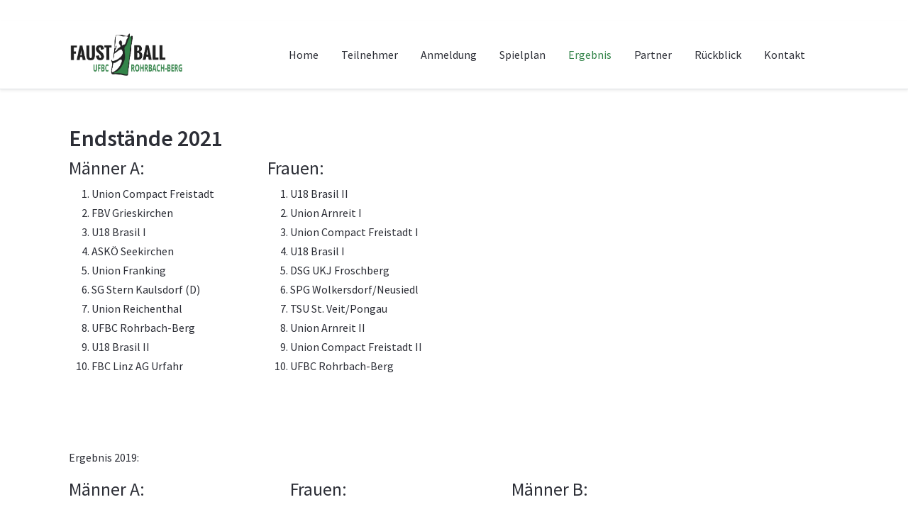

--- FILE ---
content_type: text/html; charset=utf-8
request_url: http://www.union-rohrbach-berg.at/trophy/index.php/ergebnis?view=article&id=12:ergebnis&catid=2
body_size: 6205
content:
<!DOCTYPE html>
<html lang="de-de" dir="ltr">

<head>
   <meta http-equiv="X-UA-Compatible" content="IE=edge" /><meta name="viewport" content="width=device-width, initial-scale=1" /><meta name="HandheldFriendly" content="true" /><meta name="apple-mobile-web-app-capable" content="YES" /> <!-- document meta -->
   <meta charset="utf-8">
	<meta name="generator" content="Joomla! - Open Source Content Management">
	<title>Endstände 2021</title>
<link href="/trophy/images/2023/03/25/nurLogo.png?7f6a5c5d97f40585641d204acdf4037e" rel="shortcut icon" type="image/png" sizes="any" />
	<link href="https://fonts.gstatic.com?7f6a5c5d97f40585641d204acdf4037e" rel="preconnect" />
	<link href="https://fonts.googleapis.com/css2?family=Source+Sans+Pro:ital,wght@0,200;0,300;0,400;0,600;0,700;0,900;1,200;1,300;1,400;1,600;1,700;1,900&amp;display=swap" rel="stylesheet" />
	<link href="https://use.fontawesome.com/releases/v6.6.0/css/all.css?7f6a5c5d97f40585641d204acdf4037e" rel="stylesheet" />
	<link href="/trophy/media/vendor/joomla-custom-elements/css/joomla-alert.min.css?0.2.0" rel="stylesheet" />
	<style>.sk-fading-circle{margin:0 auto;width:40px;height:40px;position:relative}.sk-fading-circle .sk-circle{width:100%;height:100%;position:absolute;left:0;top:0}.sk-fading-circle .sk-circle:before{content:"";display:block;margin:0 auto;width:15%;height:15%;background-color:rgb(69, 191, 85);border-radius:100%;-webkit-animation:sk-circleFadeDelay 1.2s infinite ease-in-out both;animation:sk-circleFadeDelay 1.2s infinite ease-in-out both}.sk-fading-circle .sk-circle2{-webkit-transform:rotate(30deg);-ms-transform:rotate(30deg);transform:rotate(30deg)}.sk-fading-circle .sk-circle3{-webkit-transform:rotate(60deg);-ms-transform:rotate(60deg);transform:rotate(60deg)}.sk-fading-circle .sk-circle4{-webkit-transform:rotate(90deg);-ms-transform:rotate(90deg);transform:rotate(90deg)}.sk-fading-circle .sk-circle5{-webkit-transform:rotate(120deg);-ms-transform:rotate(120deg);transform:rotate(120deg)}.sk-fading-circle .sk-circle6{-webkit-transform:rotate(150deg);-ms-transform:rotate(150deg);transform:rotate(150deg)}.sk-fading-circle .sk-circle7{-webkit-transform:rotate(180deg);-ms-transform:rotate(180deg);transform:rotate(180deg)}.sk-fading-circle .sk-circle8{-webkit-transform:rotate(210deg);-ms-transform:rotate(210deg);transform:rotate(210deg)}.sk-fading-circle .sk-circle9{-webkit-transform:rotate(240deg);-ms-transform:rotate(240deg);transform:rotate(240deg)}.sk-fading-circle .sk-circle10{-webkit-transform:rotate(270deg);-ms-transform:rotate(270deg);transform:rotate(270deg)}.sk-fading-circle .sk-circle11{-webkit-transform:rotate(300deg);-ms-transform:rotate(300deg);transform:rotate(300deg)}.sk-fading-circle .sk-circle12{-webkit-transform:rotate(330deg);-ms-transform:rotate(330deg);transform:rotate(330deg)}.sk-fading-circle .sk-circle2:before{-webkit-animation-delay:-1.1s;animation-delay:-1.1s}.sk-fading-circle .sk-circle3:before{-webkit-animation-delay:-1s;animation-delay:-1s}.sk-fading-circle .sk-circle4:before{-webkit-animation-delay:-.9s;animation-delay:-.9s}.sk-fading-circle .sk-circle5:before{-webkit-animation-delay:-.8s;animation-delay:-.8s}.sk-fading-circle .sk-circle6:before{-webkit-animation-delay:-.7s;animation-delay:-.7s}.sk-fading-circle .sk-circle7:before{-webkit-animation-delay:-.6s;animation-delay:-.6s}.sk-fading-circle .sk-circle8:before{-webkit-animation-delay:-.5s;animation-delay:-.5s}.sk-fading-circle .sk-circle9:before{-webkit-animation-delay:-.4s;animation-delay:-.4s}.sk-fading-circle .sk-circle10:before{-webkit-animation-delay:-.3s;animation-delay:-.3s}.sk-fading-circle .sk-circle11:before{-webkit-animation-delay:-.2s;animation-delay:-.2s}.sk-fading-circle .sk-circle12:before{-webkit-animation-delay:-.1s;animation-delay:-.1s}@-webkit-keyframes sk-circleFadeDelay{0%,100%,39%{opacity:0}40%{opacity:1}}@keyframes sk-circleFadeDelay{0%,100%,39%{opacity:0}40%{opacity:1}}[data-bs-theme=dark] .sk-fading-circle .sk-circle:before{background-color:rgb(69, 191, 85);}#astroid-preloader{background:rgb(255, 255, 255);z-index: 99999;}[data-bs-theme=dark] #astroid-preloader{background:rgb(255, 255, 255);}</style>
<script src="/trophy/media/vendor/jquery/js/jquery.min.js?3.7.1"></script>
	<script src="/trophy/media/astroid/js/jquery.easing.min.js?7f6a5c5d97f40585641d204acdf4037e"></script>
	<script src="/trophy/media/astroid/js/offcanvas.min.js?7f6a5c5d97f40585641d204acdf4037e"></script>
	<script src="/trophy/media/astroid/js/mobilemenu.min.js?7f6a5c5d97f40585641d204acdf4037e"></script>
	<script src="/trophy/media/astroid/js/megamenu.min.js?7f6a5c5d97f40585641d204acdf4037e"></script>
	<script src="/trophy/media/astroid/js/jquery.hoverIntent.min.js?7f6a5c5d97f40585641d204acdf4037e"></script>
	<script src="/trophy/media/astroid/js/script.min.js?7f6a5c5d97f40585641d204acdf4037e"></script>
	<script type="application/json" class="joomla-script-options new">{"joomla.jtext":{"JSHOWPASSWORD":"Passwort anzeigen","JHIDEPASSWORD":"Passwort ausblenden","ERROR":"Fehler","MESSAGE":"Nachricht","NOTICE":"Hinweis","WARNING":"Warnung","JCLOSE":"Schlie\u00dfen","JOK":"OK","JOPEN":"\u00d6ffnen"},"system.paths":{"root":"\/trophy","rootFull":"http:\/\/www.union-rohrbach-berg.at\/trophy\/","base":"\/trophy","baseFull":"http:\/\/www.union-rohrbach-berg.at\/trophy\/"},"csrf.token":"2fb873de198f638701b27b9e4d836e37","system.keepalive":{"interval":840000,"uri":"\/trophy\/index.php\/component\/ajax\/?format=json"}}</script>
	<script src="/trophy/media/system/js/core.min.js?ee06c8994b37d13d4ad21c573bbffeeb9465c0e2"></script>
	<script src="/trophy/media/system/js/keepalive-es5.min.js?4eac3f5b0c42a860f0f438ed1bea8b0bdddb3804" defer nomodule></script>
	<script src="/trophy/media/system/js/messages-es5.min.js?c29829fd2432533d05b15b771f86c6637708bd9d" nomodule defer></script>
	<script src="/trophy/media/system/js/keepalive.min.js?9f10654c2f49ca104ca0449def6eec3f06bd19c0" type="module"></script>
	<script src="/trophy/media/system/js/fields/passwordview.min.js?7a48811dc5605f94fa90513f34bc7b5c54e91043" defer></script>
	<script src="/trophy/media/system/js/messages.min.js?7f7aa28ac8e8d42145850e8b45b3bc82ff9a6411" type="module"></script>
 <!-- joomla head -->
   <link href="/trophy/media/templates/site/astroid_template_zero/css/compiled-b8d3f8c64e88b936a8d20c375f461a3d.css" rel="stylesheet" type="text/css" />
<link href="/trophy/media/templates/site/astroid_template_zero/css/compiled-24bab9de49ce245b662838c96ebbdfa5.css" rel="stylesheet" type="text/css" />
 <!-- head styles -->
    <!-- head scripts -->
</head> <!-- document head -->

<body class="site astroid-framework com-content view-article layout-default itemid-105 ergebnis-alias tp-style-13 de-DE ltr">
   <div id="astroid-preloader" class="d-flex align-items-center justify-content-center position-fixed top-0 start-0 bottom-0 end-0">
   <div class="sk-fading-circle"> <div class="sk-circle1 sk-circle"></div><div class="sk-circle2 sk-circle"></div><div class="sk-circle3 sk-circle"></div><div class="sk-circle4 sk-circle"></div><div class="sk-circle5 sk-circle"></div><div class="sk-circle6 sk-circle"></div><div class="sk-circle7 sk-circle"></div><div class="sk-circle8 sk-circle"></div><div class="sk-circle9 sk-circle"></div><div class="sk-circle10 sk-circle"></div><div class="sk-circle11 sk-circle"></div><div class="sk-circle12 sk-circle"></div></div></div><a title="Back to Top" id="astroid-backtotop" class="square" href="#"><i class="fas fa-arrow-up"></i></a><!-- astroid container -->
<div class="astroid-container">
    <div class="astroid-offcanvas d-none d-init" id="astroid-offcanvas">
   <div class="burger-menu-button active">
    <button aria-label="Off-Canvas Toggle" type="button" class="button close-offcanvas offcanvas-close-btn">
        <span class="box">
            <span class="inner"><span class="visually-hidden">Off-Canvas Toggle</span></span>
        </span>
    </button>
</div>   <div class="astroid-offcanvas-inner">
      <div class="alert alert-danger">No module Published on <strong>Offcanvas</strong> position</div>   </div>
</div><div class="astroid-mobilemenu d-none d-init dir-left" data-class-prefix="astroid-mobilemenu" id="astroid-mobilemenu">
   <div class="burger-menu-button active">
      <button aria-label="Mobile Menu Toggle" type="button" class="button close-offcanvas offcanvas-close-btn">
         <span class="box">
            <span class="inner"><span class="visually-hidden">Mobile Menu Toggle</span></span>
         </span>
      </button>
   </div>
   <ul class="astroid-mobile-menu d-none"><li class="nav-item nav-item-id-101 nav-item-level-1 nav-item-default"><!--menu link starts-->
<a href="/trophy/index.php" title="Home" class="as-menu-item nav-link-item-id-101 nav-link item-link-component item-level-1" data-drop-action="hover">
   <span class="nav-title">
                                          Home                              </span>
   </a>
<!--menu link ends--></li><li class="nav-item nav-item-id-102 nav-item-level-1"><!--menu link starts-->
<a href="/trophy/index.php/teilnehmer" title="Teilnehmer" class="as-menu-item nav-link-item-id-102 nav-link item-link-component item-level-1" data-drop-action="hover">
   <span class="nav-title">
                                          Teilnehmer                              </span>
   </a>
<!--menu link ends--></li><li class="nav-item nav-item-id-114 nav-item-level-1"><!--menu link starts-->
<a href="/trophy/index.php/anmeldung" title="Anmeldung" class="as-menu-item nav-link-item-id-114 nav-link item-link-component item-level-1" data-drop-action="hover">
   <span class="nav-title">
                                          Anmeldung                              </span>
   </a>
<!--menu link ends--></li><li class="nav-item nav-item-id-104 nav-item-level-1"><!--menu link starts-->
<a href="/trophy/index.php/spielplan" title="Spielplan" class="as-menu-item nav-link-item-id-104 nav-link item-link-component item-level-1" data-drop-action="hover">
   <span class="nav-title">
                                          Spielplan                              </span>
   </a>
<!--menu link ends--></li><li class="nav-item nav-item-id-105 nav-item-level-1 nav-item-current nav-item-active"><!--menu link starts-->
<a href="/trophy/index.php/ergebnis" title="Ergebnis" class="as-menu-item nav-link-item-id-105 nav-link active item-link-component item-level-1" data-drop-action="hover">
   <span class="nav-title">
                                          Ergebnis                              </span>
   </a>
<!--menu link ends--></li><li class="nav-item nav-item-id-106 nav-item-level-1"><!--menu link starts-->
<a href="/trophy/index.php/partner" title="Partner" class="as-menu-item nav-link-item-id-106 nav-link item-link-component item-level-1" data-drop-action="hover">
   <span class="nav-title">
                                          Partner                              </span>
   </a>
<!--menu link ends--></li><li class="nav-item nav-item-id-107 nav-item-level-1"><!--menu link starts-->
<a href="/trophy/index.php/rueckblick" title="Rückblick" class="as-menu-item nav-link-item-id-107 nav-link item-link-component item-level-1" data-drop-action="hover">
   <span class="nav-title">
                                          Rückblick                              </span>
   </a>
<!--menu link ends--></li><li class="nav-item nav-item-id-103 nav-item-level-1"><!--menu link starts-->
<a href="/trophy/index.php/kontakt" title="Kontakt" class="as-menu-item nav-link-item-id-103 nav-link item-link-component item-level-1" data-drop-action="hover">
   <span class="nav-title">
                                          Kontakt                              </span>
   </a>
<!--menu link ends--></li></ul></div>    <!-- astroid content -->
    <div class="astroid-content">
                <!-- astroid layout -->
        <div class="astroid-layout astroid-layout-wide">
                        <!-- astroid wrapper -->
            <div class="astroid-wrapper">
                                <section class="astroid-section astroid-header-section" id="hs-1529472563843"><div class="container"><div class="astroid-row row no-gutters gx-0" id="ar-1529472563843"><div class="astroid-column col-lg-12" id="ac-1529472563843"><div class="astroid-module-position" id="ah-1529472563843"><!-- header starts -->
<header id="astroid-header" class="astroid-header astroid-horizontal-header astroid-horizontal-right-header" data-megamenu data-megamenu-class=".has-megamenu" data-megamenu-content-class=".megamenu-container" data-dropdown-arrow="true" data-header-offset="true" data-transition-speed="100" data-megamenu-animation="slide" data-easing="linear" data-astroid-trigger="hover" data-megamenu-submenu-class=".nav-submenu,.nav-submenu-static">
   <div class="d-flex flex-row justify-content-between">
               <div class="d-flex d-lg-none justify-content-start">
            <div class="header-mobilemenu-trigger d-lg-none burger-menu-button align-self-center" data-offcanvas="#astroid-mobilemenu" data-effect="mobilemenu-slide">
               <button aria-label="Mobile Menu Toggle" class="button" type="button"><span class="box"><span class="inner"><span class="visually-hidden">Mobile Menu Toggle</span></span></span></button>
            </div>
         </div>
            <div class="header-left-section d-flex justify-content-start">
                   <!-- logo starts -->
    <!-- image logo starts -->
        <div class="logo-wrapper astroid-logo">
                <a target="_self" class="astroid-logo astroid-logo-image d-flex align-items-center mr-0 mr-lg-4" href="http://www.union-rohrbach-berg.at/trophy/">
                                <img src="http://www.union-rohrbach-berg.at/trophy/images/2023/03/25/Logo-positiv.jpg" alt="33. Int. Rohrbach-Berger Faustballtrophy" class="astroid-logo-default" />                                    
            <img src="http://www.union-rohrbach-berg.at/trophy/images/2023/03/25/Logo-positiv.jpg" alt="33. Int. Rohrbach-Berger Faustballtrophy" class="astroid-logo-mobile" />                            </a>
            </div>
    <!-- image logo ends -->
<!-- logo ends -->                         </div>
                           <div class="header-right-section d-flex justify-content-end flex-lg-grow-1">
            <div class=" align-self-center px-2 d-none d-lg-block"><ul class="nav astroid-nav d-none d-lg-flex"><li data-position="right" class="nav-item nav-item-id-101 nav-item-level-1 nav-item-default"><!--menu link starts-->
<a href="/trophy/index.php" title="Home" class="as-menu-item nav-link-item-id-101 nav-link item-link-component item-level-1" data-drop-action="hover">
   <span class="nav-title">
                                          Home                              </span>
   </a>
<!--menu link ends--></li><li data-position="right" class="nav-item nav-item-id-102 nav-item-level-1"><!--menu link starts-->
<a href="/trophy/index.php/teilnehmer" title="Teilnehmer" class="as-menu-item nav-link-item-id-102 nav-link item-link-component item-level-1" data-drop-action="hover">
   <span class="nav-title">
                                          Teilnehmer                              </span>
   </a>
<!--menu link ends--></li><li data-position="right" class="nav-item nav-item-id-114 nav-item-level-1"><!--menu link starts-->
<a href="/trophy/index.php/anmeldung" title="Anmeldung" class="as-menu-item nav-link-item-id-114 nav-link item-link-component item-level-1" data-drop-action="hover">
   <span class="nav-title">
                                          Anmeldung                              </span>
   </a>
<!--menu link ends--></li><li data-position="right" class="nav-item nav-item-id-104 nav-item-level-1"><!--menu link starts-->
<a href="/trophy/index.php/spielplan" title="Spielplan" class="as-menu-item nav-link-item-id-104 nav-link item-link-component item-level-1" data-drop-action="hover">
   <span class="nav-title">
                                          Spielplan                              </span>
   </a>
<!--menu link ends--></li><li data-position="right" class="nav-item nav-item-id-105 nav-item-level-1 nav-item-current nav-item-active"><!--menu link starts-->
<a href="/trophy/index.php/ergebnis" title="Ergebnis" class="as-menu-item nav-link-item-id-105 nav-link active item-link-component item-level-1" data-drop-action="hover">
   <span class="nav-title">
                                          Ergebnis                              </span>
   </a>
<!--menu link ends--></li><li data-position="right" class="nav-item nav-item-id-106 nav-item-level-1"><!--menu link starts-->
<a href="/trophy/index.php/partner" title="Partner" class="as-menu-item nav-link-item-id-106 nav-link item-link-component item-level-1" data-drop-action="hover">
   <span class="nav-title">
                                          Partner                              </span>
   </a>
<!--menu link ends--></li><li data-position="right" class="nav-item nav-item-id-107 nav-item-level-1"><!--menu link starts-->
<a href="/trophy/index.php/rueckblick" title="Rückblick" class="as-menu-item nav-link-item-id-107 nav-link item-link-component item-level-1" data-drop-action="hover">
   <span class="nav-title">
                                          Rückblick                              </span>
   </a>
<!--menu link ends--></li><li data-position="right" class="nav-item nav-item-id-103 nav-item-level-1"><!--menu link starts-->
<a href="/trophy/index.php/kontakt" title="Kontakt" class="as-menu-item nav-link-item-id-103 nav-link item-link-component item-level-1" data-drop-action="hover">
   <span class="nav-title">
                                          Kontakt                              </span>
   </a>
<!--menu link ends--></li></ul></div>                                          <div class="d-flex ms-lg-4 offcanvas-button offcanvasRight">                 <div class="header-offcanvas-trigger burger-menu-button align-self-center d-block d-xl-none" data-offcanvas="#astroid-offcanvas" data-effect="st-effect-2" data-direction="offcanvasDirRight">
    <button type="button" aria-label="Off-Canvas Toggle" class="button">
        <span class="box">
            <span class="inner"><span class="visually-hidden">Off-Canvas Toggle</span></span>
        </span>
    </button>
</div>                 </div>                      </div>
         </div>
</header>
<!-- header ends --><!-- header starts -->
<header id="astroid-sticky-header" class="astroid-header astroid-header-sticky header-sticky-desktop header-static-mobile header-static-tablet d-none" data-megamenu data-megamenu-class=".has-megamenu" data-megamenu-content-class=".megamenu-container" data-dropdown-arrow="true" data-header-offset="true" data-transition-speed="100" data-megamenu-animation="slide" data-easing="linear" data-astroid-trigger="hover" data-megamenu-submenu-class=".nav-submenu">
   <div class="container d-flex flex-row justify-content-between">
               <div class="d-flex d-lg-none justify-content-start">
            <div class="header-mobilemenu-trigger d-lg-none burger-menu-button align-self-center" data-offcanvas="#astroid-mobilemenu" data-effect="mobilemenu-slide">
               <button class="button" type="button" aria-label="Mobile Menu Toggle"><span class="box"><span class="inner"><span class="visually-hidden">Mobile Menu Toggle</span></span></span></button>
            </div>
         </div>
            <div class="header-left-section d-flex justify-content-start">
                   <!-- logo starts -->
    <!-- image logo starts -->
        <div class="logo-wrapper astroid-logo">
                <a target="_self" class="astroid-logo astroid-logo-image d-flex align-items-center mr-0 mr-lg-4" href="http://www.union-rohrbach-berg.at/trophy/">
                                            <img src="http://www.union-rohrbach-berg.at/trophy/images/2023/03/25/Logo-positiv.jpg" alt="33. Int. Rohrbach-Berger Faustballtrophy" class="astroid-logo-sticky" />                        
            <img src="http://www.union-rohrbach-berg.at/trophy/images/2023/03/25/Logo-positiv.jpg" alt="33. Int. Rohrbach-Berger Faustballtrophy" class="astroid-logo-mobile" />                            </a>
            </div>
    <!-- image logo ends -->
<!-- logo ends -->               </div>
                           <div class="header-right-section d-flex justify-content-end flex-lg-grow-1">
            <div class=" astroid-nav-wraper align-self-center px-3 d-none d-lg-block ml-auto"><ul class="nav astroid-nav d-none d-lg-flex"><li data-position="right" class="nav-item nav-item-id-101 nav-item-level-1 nav-item-default"><!--menu link starts-->
<a href="/trophy/index.php" title="Home" class="as-menu-item nav-link-item-id-101 nav-link item-link-component item-level-1" data-drop-action="hover">
   <span class="nav-title">
                                          Home                              </span>
   </a>
<!--menu link ends--></li><li data-position="right" class="nav-item nav-item-id-102 nav-item-level-1"><!--menu link starts-->
<a href="/trophy/index.php/teilnehmer" title="Teilnehmer" class="as-menu-item nav-link-item-id-102 nav-link item-link-component item-level-1" data-drop-action="hover">
   <span class="nav-title">
                                          Teilnehmer                              </span>
   </a>
<!--menu link ends--></li><li data-position="right" class="nav-item nav-item-id-114 nav-item-level-1"><!--menu link starts-->
<a href="/trophy/index.php/anmeldung" title="Anmeldung" class="as-menu-item nav-link-item-id-114 nav-link item-link-component item-level-1" data-drop-action="hover">
   <span class="nav-title">
                                          Anmeldung                              </span>
   </a>
<!--menu link ends--></li><li data-position="right" class="nav-item nav-item-id-104 nav-item-level-1"><!--menu link starts-->
<a href="/trophy/index.php/spielplan" title="Spielplan" class="as-menu-item nav-link-item-id-104 nav-link item-link-component item-level-1" data-drop-action="hover">
   <span class="nav-title">
                                          Spielplan                              </span>
   </a>
<!--menu link ends--></li><li data-position="right" class="nav-item nav-item-id-105 nav-item-level-1 nav-item-current nav-item-active"><!--menu link starts-->
<a href="/trophy/index.php/ergebnis" title="Ergebnis" class="as-menu-item nav-link-item-id-105 nav-link active item-link-component item-level-1" data-drop-action="hover">
   <span class="nav-title">
                                          Ergebnis                              </span>
   </a>
<!--menu link ends--></li><li data-position="right" class="nav-item nav-item-id-106 nav-item-level-1"><!--menu link starts-->
<a href="/trophy/index.php/partner" title="Partner" class="as-menu-item nav-link-item-id-106 nav-link item-link-component item-level-1" data-drop-action="hover">
   <span class="nav-title">
                                          Partner                              </span>
   </a>
<!--menu link ends--></li><li data-position="right" class="nav-item nav-item-id-107 nav-item-level-1"><!--menu link starts-->
<a href="/trophy/index.php/rueckblick" title="Rückblick" class="as-menu-item nav-link-item-id-107 nav-link item-link-component item-level-1" data-drop-action="hover">
   <span class="nav-title">
                                          Rückblick                              </span>
   </a>
<!--menu link ends--></li><li data-position="right" class="nav-item nav-item-id-103 nav-item-level-1"><!--menu link starts-->
<a href="/trophy/index.php/kontakt" title="Kontakt" class="as-menu-item nav-link-item-id-103 nav-link item-link-component item-level-1" data-drop-action="hover">
   <span class="nav-title">
                                          Kontakt                              </span>
   </a>
<!--menu link ends--></li></ul></div>                                          <div class="d-flex ms-4 offcanvas-button offcanvasRight">                 <div class="header-offcanvas-trigger burger-menu-button align-self-center d-block d-xl-none" data-offcanvas="#astroid-offcanvas" data-effect="st-effect-2" data-direction="offcanvasDirRight">
    <button type="button" aria-label="Off-Canvas Toggle" class="button">
        <span class="box">
            <span class="inner"><span class="visually-hidden">Off-Canvas Toggle</span></span>
        </span>
    </button>
</div>                 </div>                      </div>
         </div>
</header>
<!-- header ends --></div></div></div></div></section><section class="astroid-section astroid-component-section" id="cs-1528971561366"><div class="container"><div class="astroid-row row" id="ar-1528971561366"><div class="astroid-column col-lg-6 col-lg-12" id="ac-1528971561366"><div class="astroid-message" id="m-1528971711775"><div id="system-message-container" aria-live="polite"></div>
</div><div class="astroid-component" id="ca-1529739248826"><main class="astroid-component-area">
   <div class="com-content-article item-page" itemscope itemtype="https://schema.org/Article">
   <meta itemprop="inLanguage" content="de-DE" />
   
      
               <div class="item-title">
                     <h2 itemprop="headline">
               Endstände 2021            </h2>
                                                   </div>
               
      
   
      
                                 
            <div itemprop="articleBody">
         <div style="min-width: 250px; float: left; margin-right: 30px;">
<h4>Männer A:</h4>
<ol>
<li>Union Compact Freistadt</li>
<li>FBV Grieskirchen</li>
<li>U18 Brasil I</li>
<li>ASKÖ Seekirchen</li>
<li>Union Franking</li>
<li>SG Stern Kaulsdorf (D)</li>
<li>Union Reichenthal</li>
<li>UFBC Rohrbach-Berg</li>
<li>U18 Brasil II</li>
<li>FBC Linz AG Urfahr</li>
</ol>
</div>
<div style="min-width: 250px; float: left; margin-right: 30px;">
<h4>Frauen:</h4>
<ol>
<li>U18 Brasil II</li>
<li>Union Arnreit I</li>
<li>Union Compact Freistadt I</li>
<li>U18 Brasil I</li>
<li>DSG UKJ Froschberg</li>
<li>SPG Wolkersdorf/Neusiedl</li>
<li>TSU St. Veit/Pongau</li>
<li>Union Arnreit II</li>
<li>Union Compact Freistadt II</li>
<li>UFBC Rohrbach-Berg</li>
</ol>
</div>
<p style="clear: left;"> </p>
<p style="clear: left;"> </p>
<p style="clear: left;">Ergebnis 2019:</p>
<div style="min-width: 250px; float: left; margin-right: 30px;">
<h4>Männer A:</h4>
<ol>
<li>SG Novo Hamburgo</li>
<li>Union Compact Freistadt</li>
<li>ASKÖ Linz Urfahr</li>
<li>Union Tigers Vöcklabruck</li>
<li>UFG Sparkasse Grieskirchen/Pötting</li>
<li>DSG UKJ Froschberg</li>
<li>Team HLSZ</li>
<li>TSV Ottenshiem</li>
<li>Polizei SV Wien</li>
<li>Union Waldburg</li>
<li>ASKÖ Laakirchen</li>
</ol>
</div>
<div style="min-width: 250px; float: left; margin-right: 30px;">
<h4>Frauen:</h4>
<ol>
<li>Haidlmair Schwingenschuh Nußbach</li>
<li>ASKÖ Laakirchen Papier</li>
<li>SPG Wolkersdorf/Neusiedl</li>
<li>Union Compact Freistadt</li>
<li>ASKÖ Seekirchen</li>
<li>Union Arnreit</li>
<li>Union St. Martin/Mkr.</li>
<li>Union Nußbach 2</li>
<li>TSU St. Veit/Pongau</li>
<li>Union Waldburg</li>
<li>DSG Froschberg</li>
<li>UFBC Rohrbach-Berg</li>
</ol>
</div>
<div style="float: left; margin-right: 30px;">
<h4>Männer B:</h4>
<ol>
<li>Union Wolkersdorf</li>
<li>Union Nußbach</li>
<li>Union Arnreit</li>
<li>TV Kagran</li>
<li>UFBC Rohrbach-Berg</li>
<li>TSU St. Veit/Pongau</li>
</ol>
</div>
<div style="clear: both;"> </div>       </div>
      
      
                                                      </div>
</main></div></div></div></div></section><section class="astroid-section py-3 py-md-5" id="bs-1529739293881"><div class="container"><div class="astroid-row row" id="ar-1529739293881"><div class="astroid-column col-lg-3" id="ac-1529739293881"><div class="astroid-module-position" id="b1-1529739297593"><div class="bottom-1-position moduletable ">
            <h3 class="module-title">Beliebte Beiträge</h3>        <ul class="mostread mod-list">
    <li itemscope itemtype="https://schema.org/Article">
        <a href="/trophy/index.php/ergebnis?view=article&amp;id=11:spielplan&amp;catid=2" itemprop="url">
            <span itemprop="name">
                Spielplan            </span>
        </a>
    </li>
    <li itemscope itemtype="https://schema.org/Article">
        <a href="/trophy/index.php/ergebnis?view=article&amp;id=14:kontakt&amp;catid=2" itemprop="url">
            <span itemprop="name">
                Kontakt            </span>
        </a>
    </li>
    <li itemscope itemtype="https://schema.org/Article">
        <a href="/trophy/index.php/ergebnis?view=article&amp;id=12:ergebnis&amp;catid=2" itemprop="url">
            <span itemprop="name">
                Endstände 2021            </span>
        </a>
    </li>
    <li itemscope itemtype="https://schema.org/Article">
        <a href="/trophy/index.php/ergebnis?view=article&amp;id=13:rueckblick&amp;catid=2" itemprop="url">
            <span itemprop="name">
                Rückblick            </span>
        </a>
    </li>
    <li itemscope itemtype="https://schema.org/Article">
        <a href="/trophy/index.php/ergebnis?view=article&amp;id=9:teilnehmer&amp;catid=2" itemprop="url">
            <span itemprop="name">
                Teilnehmer 2022            </span>
        </a>
    </li>
</ul>
</div></div></div><div class="astroid-column col-lg-3 col-lg-6" id="ac-1529739296224"><div class="astroid-module-position" id="b2-1529739298792"><div class="bottom-2-position moduletable ">
            <h3 class="module-title">Neueste Beiträge</h3>        <div class="latestnews menu list-inline view-default">
	<ul class="menu list-inline">
				<li itemscope itemtype="https://schema.org/Article">
			<a class="article-title" href="/trophy/index.php/int-rohrbach-berger-faustball-trophy-abgesagt" itemprop="url">
				<span itemprop="name">
					Int. Rohrbach-Berger Faustball Trophy abgesagt				</span>
			</a>
		</li>
				<li itemscope itemtype="https://schema.org/Article">
			<a class="article-title" href="/trophy/index.php/33-int-volvo-w-bier-faustball-trophy-2024" itemprop="url">
				<span itemprop="name">
					33. Int. Rohrbach-Berger Faustball Trophy 2024				</span>
			</a>
		</li>
				<li itemscope itemtype="https://schema.org/Article">
			<a class="article-title" href="/trophy/index.php/33-int-volvo-w-bier-faustball-trophy-2023-leider-abgesagt" itemprop="url">
				<span itemprop="name">
					33. Int. VOLVO W. Bier Faustball Trophy 2023 leider abgesagt				</span>
			</a>
		</li>
				<li itemscope itemtype="https://schema.org/Article">
			<a class="article-title" href="/trophy/index.php/muehlviertler-faustball-vereine-ziehen-an-einem-strang" itemprop="url">
				<span itemprop="name">
					Mühlviertler Faustball-Vereine ziehen an einem Strang!				</span>
			</a>
		</li>
				<li itemscope itemtype="https://schema.org/Article">
			<a class="article-title" href="/trophy/index.php/33-int-rohrbach-berger-faustball-trophy-2023" itemprop="url">
				<span itemprop="name">
					33. Int. Rohrbach-Berger Faustball Trophy 2023				</span>
			</a>
		</li>
			</ul>
</div></div></div></div><div class="astroid-column col-lg-3" id="ac-1529739296224"><div class="astroid-module-position" id="b4-1529739300697"><div class="bottom-4-position moduletable ">
            <h3 class="module-title">Benutzer Login</h3>        <form id="login-form-113" class="mod-login" action="/trophy/index.php/ergebnis?view=article&amp;id=12:ergebnis&amp;catid=2" method="post">

    
    <div class="mod-login__userdata userdata">
        <div class="mod-login__username form-group">
                            <div class="input-group">
                    <input id="modlgn-username-113" type="text" name="username" class="form-control" autocomplete="username" placeholder="Benutzername">
                    <label for="modlgn-username-113" class="visually-hidden">Benutzername</label>
                    <span class="input-group-text" title="Benutzername">
                        <span class="icon-user icon-fw" aria-hidden="true"></span>
                    </span>
                </div>
                    </div>

        <div class="mod-login__password form-group">
                            <div class="input-group">
                    <input id="modlgn-passwd-113" type="password" name="password" autocomplete="current-password" class="form-control" placeholder="Passwort">
                    <label for="modlgn-passwd-113" class="visually-hidden">Passwort</label>
                    <button type="button" class="btn btn-secondary input-password-toggle">
                        <span class="icon-eye icon-fw" aria-hidden="true"></span>
                        <span class="visually-hidden">Passwort anzeigen</span>
                    </button>
                </div>
                    </div>

                    <div class="mod-login__remember form-group">
                <div id="form-login-remember-113" class="form-check">
                    <input type="checkbox" name="remember" class="form-check-input" value="yes" id="form-login-input-remember-113">
                    <label class="form-check-label" for="form-login-input-remember-113">
                        Angemeldet bleiben                    </label>
                </div>
            </div>
        
        
        <div class="mod-login__submit form-group">
            <button type="submit" name="Submit" class="btn btn-primary w-100">Anmelden</button>
        </div>

                <ul class="mod-login__options list-group">
            <li class="list-group-item">
                <a href="/trophy/index.php/component/users/reset?Itemid=101">
                    Passwort vergessen?</a>
            </li>
            <li class="list-group-item">
                <a href="/trophy/index.php/component/users/remind?Itemid=101">
                    Benutzername vergessen?</a>
            </li>
                    </ul>
        <input type="hidden" name="option" value="com_users">
        <input type="hidden" name="task" value="user.login">
        <input type="hidden" name="return" value="aW5kZXgucGhwP0l0ZW1pZD0xMDE=">
        <input type="hidden" name="2fb873de198f638701b27b9e4d836e37" value="1">    </div>
    </form></div></div></div></div></div></section><section class="astroid-section astroid-footer-section py-2" id="fs-1528971627712"><div class="container"><div class="astroid-row row" id="ar-1528971627712"><div class="astroid-column col-lg-7" id="ac-1528971627712"><div class="astroid-module-position" id="f1-1528971723326"><div id="astroid-footer" class="astroid-footer">&copy; 2026, 33. Int. Rohrbach-Berger Faustballtrophy</div></div></div><div class="astroid-column col-lg-5" id="ac-1529739273646"><div class="astroid-module-position" id="f2-1529739275917"><div class="astroid-social-icons row">
    <div class="col"><a title="Facebook"  href="https://www.facebook.com/Faustball.Rohrbach.Berg/" target="_blank" rel="noopener"><i class="fab fa-facebook-f"></i></a></div><div class="col"><a title="Twitter"  href="https://twitter.com/rohrbachberg" target="_blank" rel="noopener"><i class="fab fa-twitter"></i></a></div><div class="col"><a title="Instagram"  href="https://www.instagram.com/faustball.rohrbach/" target="_blank" rel="noopener"><i class="fab fa-instagram"></i></a></div><div class="col"><a title="WhatsApp"  href="https://wa.me/436644213184" target="_blank" rel="noopener"><i class="fab fa-whatsapp"></i></a></div></div></div></div></div></div></section>                            </div>
            <!-- end of astroid wrapper -->
                    </div>
        <!-- end of astroid layout -->
            </div>
    <!-- end of astroid content -->
    </div>
<!-- end of astroid container -->
   <!-- body and layout -->
    <!-- body scripts -->
</body> <!-- document body -->

</html> <!-- document end -->